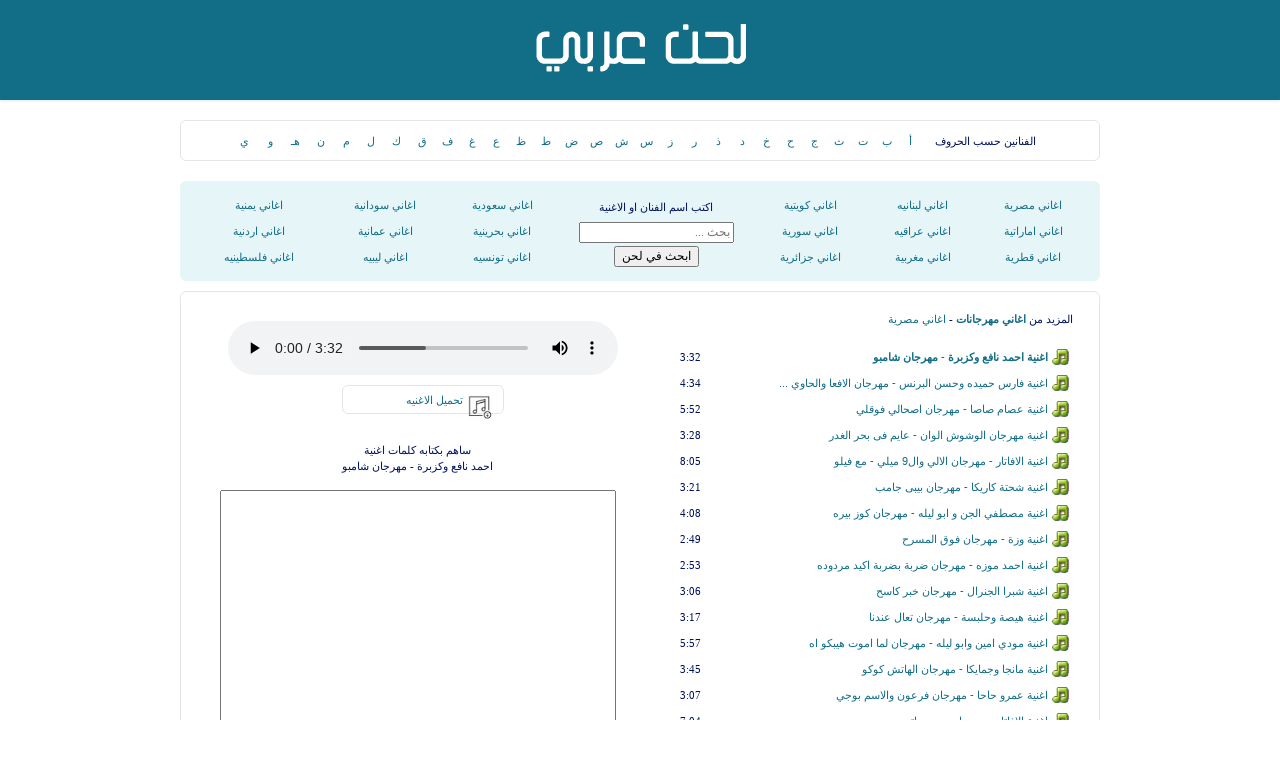

--- FILE ---
content_type: text/html; charset=UTF-8
request_url: https://www.arabmelody.net/audio/01807b9709fa
body_size: 4992
content:
<!DOCTYPE html PUBLIC "-//W3C//DTD XHTML 1.0 Transitional//EN" "http://www.w3.org/TR/xhtml1/DTD/xhtml1-transitional.dtd">
<html xmlns:og="http://opengraphprotocol.org/schema/"
xmlns:fb="http://www.facebook.com/2008/fbml" lang="ar-EG" dir="rtl">

<head>
<meta http-equiv="Content-Type" content="text/html; charset=utf-8">
<meta http-equiv="imagetoolbar" content="no" />
<title>اغنية احمد نافع وكزبرة - مهرجان شامبو - مهرجانات - لحن عربي</title>
<link rel="manifest" href="/manifest.json" />
<link type="image/x-icon" href="https://www.arabmelody.net/index.png" rel="icon">
<link rel="StyleSheet" href="https://www.arabmelody.net/style/style.css" type="text/css">
<script type="text/javascript" src="https://partner.googleadservices.com/gampad/google_service.js"></script>
<meta name="keywords" content="تحميل, استماع, كلمات, اغنية, احمد نافع وكزبرة - مهرجان شامبو, مهرجانات, احمد نافع وكزبرة - مهرجان شامبو مهرجانات, مهرجانات احمد نافع وكزبرة - مهرجان شامبو, اغنية احمد نافع وكزبرة - مهرجان شامبو, احمد نافع وكزبرة - مهرجان شامبو mp3">
<meta NAME="DESCRIPTION" content="اسمع وحمل اغنية احمد نافع وكزبرة - مهرجان شامبو mp3 واغاني مهرجانات من موقع اغاني لحن عربي">
<meta NAME="ROBOTS" content="INDEX, FOLLOW">
<meta property="og:title" content="اغنية احمد نافع وكزبرة - مهرجان شامبو" />
<meta property="og:type" content="song" />
<meta property="og:url" content="https://www.arabmelody.net/audio/01807b9709fa" />
<meta property="og:image" content="http://www.arabmelody.net/images/nopic.jpg" />
<meta property="og:site_name" content="ArabMelody" />
<meta property="fb:page_id" content="296615967103604" />
<link rel="alternate" media="only screen and (max-width: 640px)" href="https://m.arabmelody.net/audio/01807b9709fa" >
</head><body>
	<script>
	  (function(i,s,o,g,r,a,m){i["GoogleAnalyticsObject"]=r;i[r]=i[r]||function(){
	  (i[r].q=i[r].q||[]).push(arguments)},i[r].l=1*new Date();a=s.createElement(o),
	  m=s.getElementsByTagName(o)[0];a.async=1;a.src=g;m.parentNode.insertBefore(a,m)
	  })(window,document,"script","https://www.google-analytics.com/analytics.js","ga");

	  ga("create", "UA-4862364-40", "auto");
	  ga("send", "pageview");

	</script>
	<!--
	<script type="text/javascript">
	window.document.write('<iframe marginwidth="1" marginheight="1" width="1" scrolling="no" border="0" frameborder="0" height="1" src="https://www.arabmelody.net/chat/chat.php"></iframe>');
	</script>
	-->
		<div class="l7n-top">
		<div class="l7n-wrapper top-bg">
			<div align="left" style="padding-left:20px;"><br/>
			<!--<a class="l7n-menu" href="https://www.sarkimiz.com/" target="_blank">Şarkımız اغاني تركيه</a>-->
			</div>
			<div align="center">
				<a href="https://www.arabmelody.net/">
				<img title="موقع لحن" alt="اغاني لحن" src="https://www.arabmelody.net/images/logo.png"></a></div>
		</div>
	</div>
		<div class="l7n-wrapper content">
				<div class="l7n-tools border-radius">
				<div class="blog-tool-wrapp caption">
				<div class="centered">
	    <table width="90%" border="0" cellspacing="0" cellpadding="0" align="center" height="28">
      <tr>
        <td width="150">الفنانين حسب الحروف</td>
        <td width="27"><a href="https://www.arabmelody.net/letter1">أ</a></td>
        <td width="27"><a href="https://www.arabmelody.net/letter2">ب</a></td>
        <td width="27"><a href="https://www.arabmelody.net/letter3">ت</a></td>
        <td width="27"><a href="https://www.arabmelody.net/letter4">ث</a></td>
        <td width="27"><a href="https://www.arabmelody.net/letter5">ج</a></td>
        <td width="27"><a href="https://www.arabmelody.net/letter6">ح</a></td>
        <td width="27"><a href="https://www.arabmelody.net/letter7">خ</a></td>
        <td width="27"><a href="https://www.arabmelody.net/letter8">د</a></td>
        <td width="27"><a href="https://www.arabmelody.net/letter9">ذ</a></td>
        <td width="27"><a href="https://www.arabmelody.net/letter10">ر</a></td>
        <td width="27"><a href="https://www.arabmelody.net/letter11">ز</a></td>
        <td width="27"><a href="https://www.arabmelody.net/letter12">س</a></td>
        <td width="27"><a href="https://www.arabmelody.net/letter13">ش</a></td>
        <td width="27"><a href="https://www.arabmelody.net/letter14">ص</a></td>
        <td width="27"><a href="https://www.arabmelody.net/letter15">ض</a></td>
        <td width="27"><a href="https://www.arabmelody.net/letter16">ط</a></td>
        <td width="27"><a href="https://www.arabmelody.net/letter17">ظ</a></td>
        <td width="27"><a href="https://www.arabmelody.net/letter18">ع</a></td>
        <td width="27"><a href="https://www.arabmelody.net/letter19">غ</a></td>
        <td width="28"><a href="https://www.arabmelody.net/letter20">ف</a></td>
        <td width="28"><a href="https://www.arabmelody.net/letter21">ق</a></td>
        <td width="28"><a href="https://www.arabmelody.net/letter22">ك</a></td>
        <td width="28"><a href="https://www.arabmelody.net/letter23">ل</a></td>
        <td width="28"><a href="https://www.arabmelody.net/letter24">م</a></td>
        <td width="28"><a href="https://www.arabmelody.net/letter25">ن</a></td>
        <td width="28"><a href="https://www.arabmelody.net/letter26">هـ</a></td>
        <td width="28"><a href="https://www.arabmelody.net/letter27">و</a></td>
        <td width="28"><a href="https://www.arabmelody.net/letter28">ي</a></td>
      </tr>
    </table></div>
					</div>
			</div>
			<!--<div class="ramadan-banner"></div>-->
			<div class="clear"></div>
	<div class="ads">		
	<!--<iframe src="https://www.arabmelody.net/ads/728x90.php" width="728" height="90" scrolling="no" frameborder="0" marginheight="0" marginwidth="0" sandbox="allow-scripts allow-popups"></iframe>
	<script async src="//pagead2.googlesyndication.com/pagead/js/adsbygoogle.js"></script>
		<ins class="adsbygoogle"
			 style="display:inline-block;width:728px;height:90px"
			 data-ad-client="ca-pub-8446606647876391"
			 data-ad-slot="5593292874"></ins>
		<script>
			 (adsbygoogle = window.adsbygoogle || []).push({});
		</script>-->
	</div>		
	<div class="l7n-s-block border-radius">
	<div class="centered">
		<table border="0" width="100%">
		<tr>
			<td><a title="اغاني مصرية" href="https://www.arabmelody.net/cat/egyptian_songs">اغاني مصرية</a></td>
			<td><a title="اغاني لبنانيه" href="https://www.arabmelody.net/cat/lebanese_songs">اغاني لبنانيه</a></td>
			<td><a title="اغاني كويتيه" href="https://www.arabmelody.net/cat/kuwaiti_songs">اغاني كويتية</a></td>
			<td rowspan="3" width="190">
			<form action="/search.php">
			اكتب اسم الفنان او الاغنية
			<input id="search" name="search" placeholder="بحث ..." type="text">
			<input type="submit" dir="rtl" value="ابحث في لحن"></form>
			</td>
			<td><a title="اغاني سعودية" href="https://www.arabmelody.net/cat/saudi_songs">اغاني سعودية</a></td>
			<td><a title="اغاني سودانية" href="https://www.arabmelody.net/cat/sudanese_songs">اغاني سودانية</a></td>
			<td><a title="اغاني يمنية" href="https://www.arabmelody.net/cat/yemeni_songs">اغاني يمنية</a></td>
		</tr>
		<tr>
			<td><a title="اغاني إماراتيه" href="https://www.arabmelody.net/cat/emirati_songs">اغاني اماراتية</a></td>
			<td><a title="اغاني عراقيه" href="https://www.arabmelody.net/cat/iraqi_songs">اغاني عراقيه</a></td>
			<td><a title="اغاني سورية" href="https://www.arabmelody.net/cat/syrian_songs">اغاني سورية</a></td>
			<td><a title="اغاني بحرينية" href="https://www.arabmelody.net/cat/bahraini_songs">اغاني بحرينية</a></td>
			<td><a title="اغاني عمانية" href="https://www.arabmelody.net/cat/omani_songs">اغاني عمانية</a></td>
			<td><a title="اغاني اردنية" href="https://www.arabmelody.net/cat/jordanian_songs">اغاني اردنية</a></td>
		</tr>
		<tr>
			<td><a title="اغاني قطرية" href="https://www.arabmelody.net/cat/qatari_songs">اغاني قطرية</a></td>
			<td><a title="اغاني مغربية" href="https://www.arabmelody.net/cat/moroccan_songs">اغاني مغربية</a></td>
			<td><a title="اغاني جزائرية" href="https://www.arabmelody.net/cat/algerian_songs">اغاني جزائرية</a></td>
			<td><a title="اغاني تونسيه" href="https://www.arabmelody.net/cat/tunisian_songs">اغاني تونسيه</a></td>
			<td><a title="اغاني ليبيه" href="https://www.arabmelody.net/cat/libyan_songs">اغاني ليبيه</a></td>
			<td><a title="اغاني فلسطينيه" href="https://www.arabmelody.net/cat/palestinian_songs">اغاني فلسطينيه</a></td>		
		</tr>
	</table>
	</div>
	</div>

    <table cellSpacing="0" cellPadding="0" width="920" border="0" align="right">
      <tr><td valign="top">
		<div class="l7n-tools border-radius"><script src="https://www.arabmelody.net/lyrics/ajaxPost.js" type="text/javascript"></script>
	  <script src="https://www.arabmelody.net/js/jquery-2.2.0.js"></script>
	  <script src="https://www.arabmelody.net/js/audioPlayer.js"></script>

	<table border="0" width="98%" align=center>
		<tr>
			<td valign="top">
			<table border="0" width="98%" align="center" cellspacing="5">
			<tr>
			<td height=30>المزيد من <a href="https://www.arabmelody.net/audios/91a6a"><B>اغاني مهرجانات</B></a> - <a href="https://www.arabmelody.net/cat/egyptian_songs">اغاني مصرية</a></td>
			</tr>
			<tr>
			<td>
			   <ul id="playlist">
			<li class="current-song" data-mp3="https://lss2.arabmelody.net/3382/ArabMelody_net_98804.mp3" data-title="اغنية احمد نافع وكزبرة - مهرجان شامبو - مهرجانات - لحن عربي" data-id="01807b9709fa">
			<div class="plItem">
			<div class="plTitle"><a target="_self" href="https://www.arabmelody.net/audio/01807b9709fa">اغنية احمد نافع وكزبرة - مهرجان شامبو</a> </div>
			<div class="plDown"></div>
			<div class="plLength">3:32</div>
			</div></li><li data-mp3="https://lss2.arabmelody.net/3382/ArabMelody_net_99477.mp3" data-title="اغنية فارس حميده وحسن البرنس - مهرجان الافعا والحاوي ... - مهرجانات - لحن عربي" data-id="165dfa2300cb">
	<div class="plItem">
	<div class="plTitle"><a href="https://www.arabmelody.net/audio/165dfa2300cb">اغنية فارس حميده وحسن البرنس - مهرجان الافعا والحاوي ...</a> </div>
	<div class="plLength">4:34</div>
	</div></li><li data-mp3="https://lss2.arabmelody.net/3382/ArabMelody_net_99995.mp3" data-title="اغنية عصام صاصا - مهرجان اصحالي فوقلي - مهرجانات - لحن عربي" data-id="740ead6fe7c7">
	<div class="plItem">
	<div class="plTitle"><a href="https://www.arabmelody.net/audio/740ead6fe7c7">اغنية عصام صاصا - مهرجان اصحالي فوقلي</a> </div>
	<div class="plLength">5:52</div>
	</div></li><li data-mp3="https://lss2.arabmelody.net/3382/ArabMelody_net_99304.mp3" data-title="اغنية مهرجان الوشوش الوان - عايم فى بحر الغدر - مهرجانات - لحن عربي" data-id="a34ea7485e98">
	<div class="plItem">
	<div class="plTitle"><a href="https://www.arabmelody.net/audio/a34ea7485e98">اغنية مهرجان الوشوش الوان - عايم فى بحر الغدر</a> </div>
	<div class="plLength">3:28</div>
	</div></li><li data-mp3="https://lss2.arabmelody.net/3382/ArabMelody_net_99439.mp3" data-title="اغنية الافاتار - مهرجان الالي وال9 ميلي - مع فيلو - مهرجانات - لحن عربي" data-id="747e1ffac6af">
	<div class="plItem">
	<div class="plTitle"><a href="https://www.arabmelody.net/audio/747e1ffac6af">اغنية الافاتار - مهرجان الالي وال9 ميلي - مع فيلو</a> </div>
	<div class="plLength">8:05</div>
	</div></li><li data-mp3="https://lss2.arabmelody.net/3382/ArabMelody_net_100740.mp3" data-title="اغنية شحتة كاريكا - مهرجان بيبى جامب - مهرجانات - لحن عربي" data-id="821764f000c3">
	<div class="plItem">
	<div class="plTitle"><a href="https://www.arabmelody.net/audio/821764f000c3">اغنية شحتة كاريكا - مهرجان بيبى جامب</a> </div>
	<div class="plLength">3:21</div>
	</div></li><li data-mp3="https://lss2.arabmelody.net/3382/ArabMelody_net_99883.mp3" data-title="اغنية مصطفي الجن و ابو ليله - مهرجان كوز بيره - مهرجانات - لحن عربي" data-id="49c4d2fa759b">
	<div class="plItem">
	<div class="plTitle"><a href="https://www.arabmelody.net/audio/49c4d2fa759b">اغنية مصطفي الجن و ابو ليله - مهرجان كوز بيره</a> </div>
	<div class="plLength">4:08</div>
	</div></li><li data-mp3="https://lss2.arabmelody.net/3382/ArabMelody_net_97887.mp3" data-title="اغنية وزة - مهرجان فوق المسرح - مهرجانات - لحن عربي" data-id="32747d7a323a">
	<div class="plItem">
	<div class="plTitle"><a href="https://www.arabmelody.net/audio/32747d7a323a">اغنية وزة - مهرجان فوق المسرح</a> </div>
	<div class="plLength">2:49</div>
	</div></li><li data-mp3="https://lss2.arabmelody.net/3382/ArabMelody_net_100423.mp3" data-title="اغنية احمد موزه - مهرجان ضربة بضربة اكيد مردوده - مهرجانات - لحن عربي" data-id="42d34595be91">
	<div class="plItem">
	<div class="plTitle"><a href="https://www.arabmelody.net/audio/42d34595be91">اغنية احمد موزه - مهرجان ضربة بضربة اكيد مردوده</a> </div>
	<div class="plLength">2:53</div>
	</div></li><li data-mp3="https://lss2.arabmelody.net/3382/ArabMelody_net_98164.mp3" data-title="اغنية شبرا الجنرال - مهرجان خبر كاسح - مهرجانات - لحن عربي" data-id="350ed1da48ea">
	<div class="plItem">
	<div class="plTitle"><a href="https://www.arabmelody.net/audio/350ed1da48ea">اغنية شبرا الجنرال - مهرجان خبر كاسح</a> </div>
	<div class="plLength">3:06</div>
	</div></li><li data-mp3="https://lss1.arabmelody.net/3351/ArabMelody_net_78376.mp3" data-title="اغنية هيصة وحلبسة - مهرجان تعال عندنا - مهرجانات - لحن عربي" data-id="0b5fd6d53135">
	<div class="plItem">
	<div class="plTitle"><a href="https://www.arabmelody.net/audio/0b5fd6d53135">اغنية هيصة وحلبسة - مهرجان تعال عندنا</a> </div>
	<div class="plLength">3:17</div>
	</div></li><li data-mp3="https://lss2.arabmelody.net/3382/ArabMelody_net_101628.mp3" data-title="اغنية مودي امين وابو ليله - مهرجان  لما اموت هيبكو اه - مهرجانات - لحن عربي" data-id="b2cd4054f7f4">
	<div class="plItem">
	<div class="plTitle"><a href="https://www.arabmelody.net/audio/b2cd4054f7f4">اغنية مودي امين وابو ليله - مهرجان  لما اموت هيبكو اه</a> </div>
	<div class="plLength">5:57</div>
	</div></li><li data-mp3="http://lss1.arabmelody.net/3367/ArabMelody_net_95665.mp3" data-title="اغنية مانجا وجمايكا - مهرجان الهاتش كوكو - مهرجانات - لحن عربي" data-id="6957a2c167b2">
	<div class="plItem">
	<div class="plTitle"><a href="https://www.arabmelody.net/audio/6957a2c167b2">اغنية مانجا وجمايكا - مهرجان الهاتش كوكو</a> </div>
	<div class="plLength">3:45</div>
	</div></li><li data-mp3="https://lss2.arabmelody.net/3382/ArabMelody_net_97988.mp3" data-title="اغنية عمرو حاحا - مهرجان فرعون والاسم بوجي - مهرجانات - لحن عربي" data-id="3fd7e1dbfd8e">
	<div class="plItem">
	<div class="plTitle"><a href="https://www.arabmelody.net/audio/3fd7e1dbfd8e">اغنية عمرو حاحا - مهرجان فرعون والاسم بوجي</a> </div>
	<div class="plLength">3:07</div>
	</div></li><li data-mp3="https://lss2.arabmelody.net/3382/ArabMelody_net_99381.mp3" data-title="اغنية الافاتار - مهرجان حب حياتى - مهرجانات - لحن عربي" data-id="169ce76a9bf5">
	<div class="plItem">
	<div class="plTitle"><a href="https://www.arabmelody.net/audio/169ce76a9bf5">اغنية الافاتار - مهرجان حب حياتى</a> </div>
	<div class="plLength">7:04</div>
	</div></li><li data-mp3="https://lss1.arabmelody.net/3371/ArabMelody_net_96122.mp3" data-title="اغنية كريستيانو ومروان المشاكس - مهرجان محمد صلاح - مهرجانات - لحن عربي" data-id="4f1d9024d8de">
	<div class="plItem">
	<div class="plTitle"><a href="https://www.arabmelody.net/audio/4f1d9024d8de">اغنية كريستيانو ومروان المشاكس - مهرجان محمد صلاح</a> </div>
	<div class="plLength">3:53</div>
	</div></li><li data-mp3="https://lss2.arabmelody.net/3382/ArabMelody_net_99483.mp3" data-title="اغنية تيم نجوم مصر - مهرجان هاتوا صواريخ واضربوني - مهرجانات - لحن عربي" data-id="bc5dcbe83780">
	<div class="plItem">
	<div class="plTitle"><a href="https://www.arabmelody.net/audio/bc5dcbe83780">اغنية تيم نجوم مصر - مهرجان هاتوا صواريخ واضربوني</a> </div>
	<div class="plLength">4:02</div>
	</div></li><li data-mp3="https://lss2.arabmelody.net/3382/ArabMelody_net_100062.mp3" data-title="اغنية ابو الشوق - مهرجان حب خاين - مهرجانات - لحن عربي" data-id="f6a07b68d3cd">
	<div class="plItem">
	<div class="plTitle"><a href="https://www.arabmelody.net/audio/f6a07b68d3cd">اغنية ابو الشوق - مهرجان حب خاين</a> </div>
	<div class="plLength">3:21</div>
	</div></li><li data-mp3="https://lss2.arabmelody.net/3382/ArabMelody_net_100993.mp3" data-title="اغنية على سمارة و احمد عزت - مهرجان صاحبوني - مهرجانات - لحن عربي" data-id="2f021216b906">
	<div class="plItem">
	<div class="plTitle"><a href="https://www.arabmelody.net/audio/2f021216b906">اغنية على سمارة و احمد عزت - مهرجان صاحبوني</a> </div>
	<div class="plLength">3:12</div>
	</div></li><li data-mp3="https://lss2.arabmelody.net/3382/ArabMelody_net_99177.mp3" data-title="اغنية شبرا الجنرال - مهرجان الخطة جايه في وقتها - مهرجانات - لحن عربي" data-id="3da8b355e7eb">
	<div class="plItem">
	<div class="plTitle"><a href="https://www.arabmelody.net/audio/3da8b355e7eb">اغنية شبرا الجنرال - مهرجان الخطة جايه في وقتها</a> </div>
	<div class="plLength">3:30</div>
	</div></li><li data-mp3="https://lss2.arabmelody.net/3382/ArabMelody_net_97138.mp3" data-title="اغنية  ميسرة ومودي امين - مهرجان انا اللومانجي  - مهرجانات - لحن عربي" data-id="e81a16e5fa50">
	<div class="plItem">
	<div class="plTitle"><a href="https://www.arabmelody.net/audio/e81a16e5fa50">اغنية  ميسرة ومودي امين - مهرجان انا اللومانجي </a> </div>
	<div class="plLength">6:44</div>
	</div></li><li data-mp3="https://lss2.arabmelody.net/3382/ArabMelody_net_100210.mp3" data-title="اغنية عصام صاصا وسامر المدني - مهرجان خالصه مخلاصه - مهرجانات - لحن عربي" data-id="9302e8dbe326">
	<div class="plItem">
	<div class="plTitle"><a href="https://www.arabmelody.net/audio/9302e8dbe326">اغنية عصام صاصا وسامر المدني - مهرجان خالصه مخلاصه</a> </div>
	<div class="plLength">6:16</div>
	</div></li><li data-mp3="https://lss2.arabmelody.net/3382/ArabMelody_net_98345.mp3" data-title="اغنية سامح الكوارشى - مهرجان حبيبتي ماتت - مهرجانات - لحن عربي" data-id="e54aa5a3a766">
	<div class="plItem">
	<div class="plTitle"><a href="https://www.arabmelody.net/audio/e54aa5a3a766">اغنية سامح الكوارشى - مهرجان حبيبتي ماتت</a> </div>
	<div class="plLength">5:01</div>
	</div></li></ul>
  </td>
	</tr></table></td>
		<td width="450" valign="top">
			<table border="0" align="center">
			<tr>
				<td align="center">		
				<!--<script async src="//pagead2.googlesyndication.com/pagead/js/adsbygoogle.js"></script>
				<ins class="adsbygoogle"
					 style="display:inline-block;width:300px;height:250px"
					 data-ad-client="ca-pub-8446606647876391"
					 data-ad-slot="2596937642"></ins>
				<script>
					 (adsbygoogle = window.adsbygoogle || []).push({});
				</script>	-->			
				
				<!--<iframe src="https://www.arabmelody.net/ads/300x250.php" width="300" height="250" scrolling="no" frameborder="0" marginheight="0" marginwidth="0" sandbox="allow-scripts allow-popups"></iframe>-->
				<!-- /7336015/Listen250 
				<div id="div-gpt-ad-1458635767523-1" style="height:250px; width:300px;">
				<script type="text/javascript">
				googletag.cmd.push(function() { googletag.display("div-gpt-ad-1458635767523-1"); });
				</script>
				</div>-->
				</td>
			</tr>			
			<tr>
				<td align="center">
				<br />
				
				</td>
			</tr>			
			<tr>
				<td align="center">		
				<audio autoplay="" src="" controls="" preload="" id="audioPlayer">
				Sorry, your browser does not support html5!
				</audio>
				<script>
				audioPlayer();
				</script>				
				<br />
				<div class="l7n-tools border-radius" style="width:150px;">
				<div class="l7n-tool-wrapp">
					<span class="l7n-icons"><img src="https://www.arabmelody.net/images/mp3d.png" alt="تحميل الاغنيه" border="0" width="25px"></span></div>
				<div class="l7n-tool-wrapp caption"><a href="https://lss2.arabmelody.net/3382/ArabMelody_net_98804.mp3" id="dlink" target="_blank">تحميل الاغنيه</a></div>
				<div class="clear">
				</div>
				</div>
				</td>
			</tr>
			<tr>
				<td align="center">		 
				<br /><div id="lyrics"><form method="post" name="ajaxform1">
		ساهم بكتابه كلمات اغنية <br />احمد نافع وكزبرة - مهرجان شامبو<br /><br />
		<div id="response1">
		<input type="hidden" name="songid" size="20" id="ajax1" value="98804">
		<textarea name="text" id="ajax1" style="width: 390px; height: 250px;"></textarea><br>
		<input type="button" onclick="ajaxPost('https://www.arabmelody.net/lyrics/write.php?op=add', 'ajaxform1', 'ajax1', 'response1');" value="حفظ الكلمات" >
		</div>
		</form></div><br />
				</td>
			</tr>				
			</table>
			<br />
		</td>
	</tr>
</table>			</div>
			</td>
	</tr>
</table>
<div class="clear"></div>
</div>

<div class="l7n-footer">
	<div align="left" dir="ltr" style="float:left;width:35%;">
		© 2012-2026 arabmelody.net All rights reserved.</div>
	<div align="right" style="float:right;width:60%;">
		<!--<a href="http://www.arabmelody.net/about.php">عن لحن</a><span>&nbsp; |&nbsp; </span>
		<a href="http://www.arabmelody.net/ads.php">اعلن معنا</a><span>--></div>
	<div class="clear"></div>
</div>

<script defer src="https://static.cloudflareinsights.com/beacon.min.js/vcd15cbe7772f49c399c6a5babf22c1241717689176015" integrity="sha512-ZpsOmlRQV6y907TI0dKBHq9Md29nnaEIPlkf84rnaERnq6zvWvPUqr2ft8M1aS28oN72PdrCzSjY4U6VaAw1EQ==" data-cf-beacon='{"version":"2024.11.0","token":"3ed1c942fb3b496d8632fdf5c023449e","r":1,"server_timing":{"name":{"cfCacheStatus":true,"cfEdge":true,"cfExtPri":true,"cfL4":true,"cfOrigin":true,"cfSpeedBrain":true},"location_startswith":null}}' crossorigin="anonymous"></script>
</body>
</html> 

--- FILE ---
content_type: application/javascript
request_url: https://www.arabmelody.net/js/audioPlayer.js
body_size: 52
content:
        function audioPlayer(){
            var currentSong = 0;
            $("#audioPlayer")[0].src = $("#playlist li").data("mp3");
            $("#audioPlayer")[0].play();
            $("#playlist li").click(function(e){
               e.preventDefault(); 
			   document.title = $(this).data("title");
			   history.pushState(null, null, $(this).data("id"));
               $("#audioPlayer")[0].src = $(this).data("mp3");
               $("#audioPlayer")[0].play();
			   document.getElementById("dlink").href = $(this).data('mp3');
			   document.getElementById("lyrics").innerHTML = ""; 
               $("#playlist li").removeClass("current-song");
                currentSong = $(this).index();
                $(this).addClass("current-song");
            });
            
			$("#audioPlayer")[0].addEventListener("ended", function(){
				currentSong++;
				if(currentSong == $("#playlist li").length)
					currentSong = 0;
				$("#playlist li").removeClass("current-song");
				$("#playlist li:eq("+currentSong+")").addClass("current-song");
				var obj = $("#playlist li")[currentSong];
				document.getElementById("dlink").href = $(obj).data('mp3');
				document.title = $(obj).data("title");
				history.pushState(null, null, $(obj).data("id"));
				$("#audioPlayer")[0].src = $(obj).data('mp3');
				$("#audioPlayer")[0].play();
				document.getElementById("lyrics").innerHTML = ""; 
			});
		}

